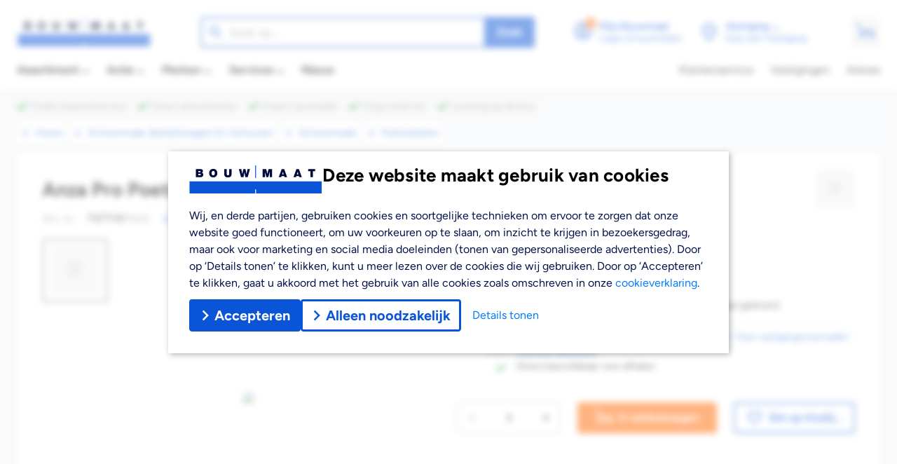

--- FILE ---
content_type: application/javascript
request_url: https://www.bouwmaat.nl/_nuxt/581cfa6.modern.js
body_size: 5887
content:
(window.webpackJsonp=window.webpackJsonp||[]).push([[2,35,36,37,39,62,63,64,167,169,179],{1240:function(e,t,l){"use strict";l.r(t),l.d(t,"collapseKey",(function(){return r}));l(258);var n=l(0),r=Symbol("Provider:Collapse"),o=Object(n.b)({name:"BaseCollapse",model:{prop:"value",event:"change"},props:{value:{type:Array,default:()=>[]},accordion:{type:Boolean,default:!1}},setup(e,t){var{emit:l}=t,o=Object(n.r)(e.value);Object(n.D)((()=>e.value),(e=>{o.value=e}));var c=t=>{t=[].concat(t);var n=e.accordion?[t[0]]:t;o.value=n,l("change",n)},d=t=>{if(e.accordion)c("".concat(o.value[0])&&"".concat(o.value[0])==="".concat(t)?"":t);else{var l=o.value.slice(0),n=l.indexOf(t);n>-1?l.splice(n,1):l.push(t),c(l)}};return Object(n.o)(r,{activeNames:o,onItemClick:d,setActiveNames:c}),{activeNames:o,onItemClick:d}}}),c=l(8),component=Object(c.a)(o,(function(){var e=this,t=e.$createElement;return(e._self._c||t)("div",[e._t("default")],2)}),[],!1,null,null,null);t.default=component.exports},1246:function(e,t,l){"use strict";l.r(t);l(42),l(58);var n=l(0),r=l(1240),o=Object(n.b)({name:"BaseCollapseItem",props:{title:{type:String,default:""},name:{type:[String,Number],required:!0},variant:{type:String,default:"plain",validator:e=>["plain","cell"].includes(e)},cellSize:{type:String,default:"md",validator:e=>["lg","md"].includes(e)},tipIconVisible:{type:Boolean,default:!0}},setup(e,t){var{slots:l}=t,o=Object(n.h)(r.collapseKey);if(o){var{activeNames:c,onItemClick:d}=o;return{slots:l,isActive:Object(n.a)((()=>c.value.includes(e.name))),onHeaderClick:()=>{d(e.name)}}}}}),c=l(8),component=Object(c.a)(o,(function(){var e=this,t=e.$createElement,l=e._self._c||t;return l("div",{class:{"pb-3":"plain"===e.variant}},[l("div",{staticClass:"flex items-center",class:[{"cursor-pointer":e.slots.default}],on:{click:e.onHeaderClick}},["cell"===e.variant?l("BaseCell",{attrs:{"tip-icon-visible":"","tip-icon":"b-expand-more","tip-icon-class":["transform transition-transform ease-in-out duration-300",{"-rotate-180":e.isActive}],size:e.cellSize}},[l("span",{staticClass:"font-bold"},[e._t("title",(function(){return[e._v("\n          "+e._s(e.title)+"\n        ")]}))],2)]):[l("p",{staticClass:"pr-1 text-black font-bold truncate"},[e._t("title",(function(){return[e._v("\n          "+e._s(e.title)+"\n        ")]}))],2),e._v(" "),e.tipIconVisible?l("span",{staticClass:"flex items-center justify-center mt-0.5 h-4 w-4 flex-shrink-0 text-black transform transition-transform ease-in-out duration-300",class:[{"-rotate-180":e.isActive}]},[l("BaseIcon",{staticClass:"w-3 h-3",attrs:{name:"b-expand-more"}})],1):e._e()]],2),e._v(" "),l("BaseCollapseTransition",[e.isActive&&e.slots.default?l("div",{staticClass:"relative"},[l("div",{class:{"pt-3":"plain"===e.variant}},[e._t("default")],2)]):e._e()])],1)}),[],!1,null,null,null);t.default=component.exports;installComponents(component,{BaseCell:l(523).default,BaseIcon:l(84).default,BaseCollapseTransition:l(670).default})},1250:function(e,t,l){"use strict";var n=l(208),r=Object(n.a)((function(e,t,l){if(e>t)throw new Error("min must not be greater than max in clamp(min, max, value)");return l<e?e:l>t?t:l}));t.a=r},1252:function(e,t,l){"use strict";l.r(t);l(42),l(58),l(27),l(29);var n=l(0),r=Object(n.b)({name:"BaseCheckbox",model:{prop:"modelValue",event:"change"},props:{value:{type:[String,Boolean,Number],default:""},modelValue:{type:[String,Boolean,Array],default:!1},disabled:{type:Boolean,default:!1},label:{type:String,default:""},trueValue:{type:[String,Boolean],default:!0},falseValue:{type:[String,Boolean],default:!1},indeterminate:{type:Boolean,default:!1},size:{type:String,default:"sm",validator:e=>["sm","md"].includes(e)}},setup(e,t){var{emit:l,slots:r}=t,o=Object(n.a)((()=>e.modelValue instanceof Array?e.modelValue.includes(e.value):e.modelValue===e.trueValue)),c=Object(n.a)((()=>{if(!o.value)return e.indeterminate}));return{slots:r,isChecked:o,onChange:t=>{if(e.modelValue instanceof Array){var n=[...e.modelValue];t?n.push(e.value):n.splice(n.indexOf(e.value),1),l("change",n)}else l("change",t?e.trueValue:e.falseValue)},isIndeterminate:c}}}),o=l(8),component=Object(o.a)(r,(function(){var e=this,t=e.$createElement,l=e._self._c||t;return l("label",{staticClass:"inline-flex align-middle select-none",class:[e.disabled?"cursor-not-allowed opacity-75":"cursor-pointer"]},[l("span",{staticClass:"flex-shrink-0 inline-flex items-center rounded border justify-center",class:[{"border-bm-passive-grey bg-white":!e.isChecked,"lg:hover:border-bm-primary lg:hover:shadow lg:hover:shadow-bm-primary":!e.disabled,"border-bm-passive-grey bg-bm-bg-grey":e.disabled,"bg-black lg:hover:bg-bm-primary":!e.disabled&&e.isChecked,"w-6 h-6":"md"===e.size,"w-4.5 h-4.5":"sm"===e.size}]},[l("input",{staticClass:"sr-only",attrs:{type:"checkbox",disabled:e.disabled},domProps:{value:e.value,checked:e.isChecked},on:{change:function(t){return e.onChange(t.target.checked)}}}),e._v(" "),e.isChecked&&!e.isIndeterminate?l("BaseIcon",{staticClass:"w-2.5 h-2.5 text-white",attrs:{name:"b-check-bold"}}):e._e(),e._v(" "),e.isIndeterminate?l("BaseIcon",{staticClass:"text-black w-2",attrs:{name:"b-remove"}}):e._e()],1),e._v(" "),e.slots.default||e.label?l("span",{staticClass:"inline-block px-2 leading-4.5 text-sm"},[e._t("default",(function(){return[e._v(e._s(e.label))]}))],2):e._e()])}),[],!1,null,null,null);t.default=component.exports;installComponents(component,{BaseIcon:l(84).default})},1261:function(e,t,l){"use strict";l.r(t);var n=l(0),r=Object(n.b)({name:"BaseCollapseOptions",props:{options:{type:Array,default:()=>[]},limitation:{type:Number,default:5,validator:e=>e>=0},limit:{type:Boolean,default:!0},moreClass:{type:String,default:""},moreText:{type:String,default:""}},setup:e=>({visible:Object(n.r)(!1),defaultOptions:Object(n.a)((()=>e.limit?e.options.slice(0,e.limitation):e.options)),extraOptions:Object(n.a)((()=>e.limit&&e.options.length>e.limitation?e.options.slice(e.limitation):[]))})}),o=l(8),component=Object(o.a)(r,(function(){var e=this,t=e.$createElement,l=e._self._c||t;return e.options.length?l("div",[l("div",[e._l(e.defaultOptions,(function(t,n){return l("div",{key:"default-"+n},[e._t("default",null,null,{option:t})],2)})),e._v(" "),e.extraOptions.length?[l("BaseCollapseTransition",[e.visible?l("div",e._l(e.extraOptions,(function(t,n){return l("div",{key:"extra-"+n},[e._t("default",null,null,{option:t})],2)})),0):e._e()])]:e._e()],2),e._v(" "),e.limit&&e.extraOptions.length?l("div",{staticClass:"pt-3",class:e.moreClass},[l("button",{staticClass:"flex items-center text-bm-primary hover:underline",attrs:{type:"button"},on:{click:function(t){e.visible=!e.visible}}},[l("BaseIcon",{staticClass:"w-3 h-3 mr-2",attrs:{name:e.visible?"b-expand-less":"b-expand-more"}}),e._v(" "),l("span",[e._v("\n        "+e._s(e.visible?"Toon minder":e.moreText||"Toon "+e.extraOptions.length+" meer")+"\n      ")])],1)]):e._e()]):e._e()}),[],!1,null,null,null);t.default=component.exports;installComponents(component,{BaseCollapseTransition:l(670).default,BaseIcon:l(84).default})},1309:function(e,t,l){"use strict";l.r(t);var n=l(0),r=Object(n.b)({name:"BaseSliderButton",props:{active:{type:Boolean,default:!1}},setup(){var e=Object(n.r)(null);return{buttonEl:e,getClientLeft:()=>e.value?e.value.getBoundingClientRect().left:0}}}),o=l(8),component=Object(o.a)(r,(function(){var e=this,t=e.$createElement,l=e._self._c||t;return l("button",e._g(e._b({ref:"buttonEl",staticClass:"h-4 w-4 bg-white border-2 border-bm-primary rounded-full hover:scale-125",class:[e.active?"scale-125 cursor-grabbing":"transition-all duration-300 cursor-grab"],attrs:{type:"button"},on:{mousedown:function(t){return t.stopPropagation(),e.$emit("clicking",t)},touchstart:function(t){return t.stopPropagation(),e.$emit("clicking",t)}}},"button",e.$attrs,!1),e.$listeners),[l("span",{staticClass:"sr-only"},[e._v("base slider button")])])}),[],!1,null,null,null);t.default=component.exports},1345:function(e,t,l){"use strict";l.r(t);l(114),l(331);var n=l(0),r=l(1250),o=Object(n.b)({name:"BaseSliderInputNumber",model:{prop:"value",event:"change"},props:{value:{type:Number,default:0},min:{type:Number,default:-1/0},max:{type:Number,default:1/0},step:{type:Number,default:1},precision:{type:Number,default:void 0},dataTestid:{type:String,default:""}},setup(e,t){var{emit:l}=t,o=Object(n.r)(null),c=Object(n.r)(!1),d=Object(n.a)((()=>f(e.value))),v=Object(n.a)((()=>m(d.value))),f=t=>isNaN(t)?e.min:Object(r.a)(e.min,e.max,t),m=t=>void 0===e.precision?t.toString():t.toFixed(e.precision),h=e=>{e=isNaN(e)?d.value:f(e);var t=m(e),n=Number(t);n!==d.value&&l("change",n),o.value&&(o.value.value=t)};return{inputNumberEl:o,displayVal:v,isFocus:c,onFocus:()=>{c.value=!0,l("focus")},onBlur:()=>{c.value=!1,l("blur")},check:h,onDecrease:()=>{h(d.value-e.step),l("decrease")},onIncrease:()=>{h(d.value+e.step),l("increase")}}}}),c=l(8),component=Object(c.a)(o,(function(){var e=this,t=e.$createElement,l=e._self._c||t;return l("div",{staticClass:"relative flex items-center w-19 h-11 text-base text-bm-passive-grey-dark bg-white overflow-hidden rounded border border-bm-passive-grey"},[l("input",{ref:"inputNumberEl",staticClass:"absolute w-full px-2.5 py-2 bg-transparent focus:outline-none appearance-none-number",attrs:{type:"text","data-testid":e.dataTestid},domProps:{value:e.displayVal},on:{focus:e.onFocus,blur:e.onBlur,change:function(t){e.check(Number(t.target.value))},keydown:[function(t){return!t.type.indexOf("key")&&e._k(t.keyCode,"up",38,t.key,["Up","ArrowUp"])?null:(t.preventDefault(),e.onIncrease.apply(null,arguments))},function(t){return!t.type.indexOf("key")&&e._k(t.keyCode,"down",40,t.key,["Down","ArrowDown"])?null:(t.preventDefault(),e.onDecrease.apply(null,arguments))}]}})])}),[],!1,null,null,null);t.default=component.exports},1346:function(e,t,l){"use strict";l.r(t);var n,r=l(7),o=(l(332),l(0)),c=l(1250);function d(object,e){var t=Object.keys(object);if(Object.getOwnPropertySymbols){var l=Object.getOwnPropertySymbols(object);e&&(l=l.filter((function(e){return Object.getOwnPropertyDescriptor(object,e).enumerable}))),t.push.apply(t,l)}return t}function v(e){for(var i=1;i<arguments.length;i++){var source=null!=arguments[i]?arguments[i]:{};i%2?d(Object(source),!0).forEach((function(t){Object(r.a)(e,t,source[t])})):Object.getOwnPropertyDescriptors?Object.defineProperties(e,Object.getOwnPropertyDescriptors(source)):d(Object(source)).forEach((function(t){Object.defineProperty(e,t,Object.getOwnPropertyDescriptor(source,t))}))}return e}!function(e){e.LeftButton="leftButtonEl",e.RightButton="rightButtonEl"}(n||(n={}));var f=Object(o.b)({name:"BaseSlider",model:{prop:"value",event:"change"},props:{min:{type:Number,default:0},max:{type:Number,default:100},step:{type:Number,default:1},value:{type:Array,required:!0,validator:e=>2===e.length&&Number(null==e?void 0:e[1])>=Number(null==e?void 0:e[0])}},setup(e,t){var{emit:l}=t,r=Object(o.r)(null),d=Object(o.p)({[n.LeftButton]:null,[n.RightButton]:null}),f=Object(o.r)(0),m=Object(o.r)(100),h=Object(o.r)(!1),y=Object(o.r)(null),O=Object(o.a)((()=>e.value.map((e=>Number(e))))),j=Object(o.a)((()=>e.max-e.min)),x=Object(o.a)((()=>{var t,l;return(null!==(l=null===(t=r.value)||void 0===t?void 0:t.offsetWidth)&&void 0!==l?l:0)/(j.value/e.step)})),B=e=>"".concat(e/j.value*100,"%"),C=Object(o.a)((()=>B(m.value-f.value))),_=Object(o.a)((()=>B(f.value-e.min))),k=Object(o.a)((()=>({width:C.value,left:_.value}))),S=Object(o.a)((()=>{var style={left:B(f.value-e.min)};return O.value[0]===e.max&&(style["z-index"]=1),style})),w=Object(o.a)((()=>{var style={left:B(m.value-e.min)};return O.value[1]===e.min&&(style["z-index"]=1),style})),P=(t,track)=>{var o,d=t.type.startsWith("touch")?t.touches[0].clientX:t.clientX,v=r.value?Math.round(null===(o=r.value)||void 0===o?void 0:o.getBoundingClientRect().left):0,h=Math.round((d-v)/x.value)*e.step+e.min;track===n.LeftButton&&(f.value=Object(c.a)(e.min,m.value,h)),track===n.RightButton&&(m.value=Object(c.a)(f.value,e.max,h)),l("change",[f.value,m.value])},N=e=>{h.value&&y.value&&P(e,y.value)},E=()=>{h.value=!1,l("drag-end")},I={mouseup:E,touchend:E,mousemove:N,touchmove:N};return Object(o.D)(O,(()=>{f.value=Object(c.a)(e.min,O.value[1],O.value[0]),m.value=Object(c.a)(O.value[0],e.max,O.value[1])}),{immediate:!0}),Object(o.D)(h,(e=>{var t=Object.keys(I);e?t.forEach((e=>{window.addEventListener(e,I[e])})):t.forEach((e=>{window.removeEventListener(e,I[e])}))}),{immediate:!0}),v(v({sliderEl:r},Object(o.v)(d)),{},{isDragging:h,barStyle:k,leftButtonStyle:S,rightButtonStyle:w,ButtonEl:n,currentTrack:y,onDragStart:track=>{h.value||(h.value=!0,y.value=track)},onClickTrack:e=>{var t,r,o,c,v=null!==(r=null===(t=d.leftButtonEl)||void 0===t?void 0:t.getClientLeft())&&void 0!==r?r:0,f=null!==(c=null===(o=d.rightButtonEl)||void 0===o?void 0:o.getClientLeft())&&void 0!==c?c:0,m=e.clientX;P(e,m<v||m-v<f-m?n.LeftButton:n.RightButton),l("drag-end")}})}}),m=l(8),component=Object(m.a)(f,(function(){var e=this,t=e.$createElement,l=e._self._c||t;return l("div",{staticClass:"p-2"},[l("div",{ref:"sliderEl",staticClass:"relative h-0.5 bg-bm-passive-grey rounded-full cursor-pointer",on:{mousedown:e.onClickTrack}},[l("div",{staticClass:"absolute inset-y-0 bg-bm-primary",class:{"transition-all duration-300":!e.isDragging},style:e.barStyle}),e._v(" "),l("BaseSliderButton",{ref:"leftButtonEl",staticClass:"absolute top-1/2 -translate-y-1/2 -translate-x-2",style:e.leftButtonStyle,attrs:{active:e.isDragging&&e.currentTrack===e.ButtonEl.LeftButton,"data-testid":"product-lister-price-slider-decrease-btn"},on:{clicking:function(t){return e.onDragStart(e.ButtonEl.LeftButton)}}}),e._v(" "),l("BaseSliderButton",{ref:"rightButtonEl",staticClass:"absolute top-1/2 -translate-y-1/2 -translate-x-2",style:e.rightButtonStyle,attrs:{active:e.isDragging&&e.currentTrack===e.ButtonEl.RightButton,"data-testid":"product-lister-price-slider-increase-btn"},on:{clicking:function(t){return e.onDragStart(e.ButtonEl.RightButton)}}})],1)])}),[],!1,null,null,null);t.default=component.exports;installComponents(component,{BaseSliderButton:l(1309).default})},1391:function(e,t,l){"use strict";l.r(t);l(27),l(183),l(184),l(185),l(186),l(187),l(188),l(189),l(190),l(191),l(192),l(193),l(194),l(195),l(196),l(197),l(198),l(29);var n=l(0),r=l(330),o=l(155),c=l(273),d=Object(n.b)({name:"ProductFilter",props:{cell:{type:Boolean,default:!1}},setup(e){var{filters:t,priceRange:l,currentPriceRange:d,filterProductsByPriceRange:v}=Object(r.c)(),{flagVat:f}=Object(o.a)(),{gtagClickFilter:m}=Object(c.b)(),h=Object(n.r)(e.cell?[r.a.brand]:["price"]),y=Object(n.r)([]),O=Object(n.r)([0,100]),j=Object(n.a)((()=>{var e,t;return f.value?null===(e=l.value)||void 0===e?void 0:e.incl:null===(t=l.value)||void 0===t?void 0:t.excl})),x=Object(n.a)((()=>{var e,t;return null!==(t=null===(e=j.value)||void 0===e?void 0:e.min)&&void 0!==t?t:O.value[0]})),B=Object(n.a)((()=>{var e,t;return null!==(t=null===(e=j.value)||void 0===e?void 0:e.max)&&void 0!==t?t:O.value[1]})),C=Object(n.a)((()=>{var e,t;return void 0!==(null===(e=j.value)||void 0===e?void 0:e.min)&&void 0!==(null===(t=j.value)||void 0===t?void 0:t.max)&&j.value.min<j.value.max}));Object(n.D)(j,(()=>{(()=>{if(j.value){var e=j.value.min,t=j.value.max;if(d.value){var l=d.value.min<e?e:d.value.min,n=d.value.max>t?t:d.value.max;O.value=[l,n]}else O.value=[e,t]}})()}),{immediate:!0});var _=Object(n.a)((()=>t.value.map((filter=>filter.field)))),k=Object(n.a)((()=>{var e=new Set(y.value);return _.value.filter((t=>!e.has(t)))}));Object(n.D)(_,(t=>{e.cell||(y.value.length?h.value.push(...k.value):h.value.push(...t),y.value=Array.from(new Set(y.value.concat(t))))}),{immediate:!0});return{range:O,minPrice:x,maxPrice:B,filters:t,activeNames:h,priceSliderVisible:C,onChange:()=>{v({min:O.value[0],max:O.value[1]});var e=O.value[0]+" - "+O.value[1];m("Prijs",e)}}}}),v=d,f=l(8),component=Object(f.a)(v,(function(){var e=this,t=e.$createElement,l=e._self._c||t;return l("div",[l("BaseCollapse",{staticClass:"space-y-0.5",model:{value:e.activeNames,callback:function(t){e.activeNames=t},expression:"activeNames"}},[e._l(e.filters,(function(filter){return l("ProductFilterGroup",{key:filter.field,attrs:{filter:filter,cell:e.cell}})})),e._v(" "),l("AppLazyHydrate",{attrs:{"when-visible":""}},[e.priceSliderVisible?l("BaseCollapseItem",{attrs:{title:"Prijs",name:"price",variant:e.cell?"cell":void 0},scopedSlots:e._u([{key:"title",fn:function(){return[e._v("\n          Prijs €\n          "),l("AppVatSidebarTrigger")]},proxy:!0},{key:"default",fn:function(){return[l("div",{staticClass:"pb-3",class:[{"px-3 mb-3 bg-white":e.cell}]},[l("ProductPriceSlider",{attrs:{min:e.minPrice,max:e.maxPrice,precision:2,debounce:800},on:{change:e.onChange},model:{value:e.range,callback:function(t){e.range=t},expression:"range"}})],1)]},proxy:!0}],null,!1,3634232722)}):e._e()],1)],2),e._v(" "),l("ProductFilterSoldOnline",{class:{"mt-3":e.cell},attrs:{cell:e.cell}})],1)}),[],!1,null,null,null);t.default=component.exports;installComponents(component,{ProductFilterGroup:l(1410).default,AppVatSidebarTrigger:l(1242).default,ProductPriceSlider:l(1411).default,BaseCollapseItem:l(1246).default,AppLazyHydrate:l(530).default,BaseCollapse:l(1240).default,ProductFilterSoldOnline:l(1412).default})},1410:function(e,t,l){"use strict";l.r(t);var n=l(0),r=l(330),o=l(273),c=Object(n.b)({name:"ProductFilterGroup",props:{filter:{type:Object,default:()=>{}},cell:{type:Boolean,default:!1}},setup(e){var{activeFilters:t,selectFilter:l,unselectFilter:c}=Object(r.c)(),{gtagClickFilter:d}=Object(o.b)(),v=Object(n.a)((()=>t.value.filter((filter=>filter.field===e.filter.field)).length));return{activeFilters:t,activeCount:v,clickFilter:e=>{var t={field:e.filter.field,label:e.value.label,value:e.value.value};e.value.checked?l(t):c(t);var n=decodeURI(e.filter.field);d(n,e.value.label)}}}}),d=l(8),component=Object(d.a)(c,(function(){var e=this,t=e.$createElement,l=e._self._c||t;return l("BaseCollapseItem",{attrs:{title:e.filter.label,name:e.filter.field,variant:e.cell?"cell":void 0},scopedSlots:e._u([{key:"title",fn:function(){return[l("span",[e._v("\n      "+e._s(e.filter.label)+"\n    ")]),e._v(" "),e.activeCount?l("BaseBadge",{staticClass:"md:hidden ml-3",attrs:{count:e.activeCount}}):e._e()]},proxy:!0},{key:"default",fn:function(){return[l("BaseCollapseOptions",{staticClass:"pb-3",class:{"px-3 mb-3 bg-white rounded shadow":e.cell},attrs:{options:e.filter.values},scopedSlots:e._u([{key:"default",fn:function(t){var option=t.option;return[l("div",{staticClass:"py-1.5"},[l("BaseCheckbox",{attrs:{"data-testid":"product-lister-filter-checkbox"},on:{change:function(t){return e.clickFilter({filter:e.filter,value:option})}},model:{value:option.checked,callback:function(t){e.$set(option,"checked",t)},expression:"option.checked"}},[e._v("\n            "+e._s(option.label)+"\n            "),l("span",{staticClass:"text-bm-passive-grey-dark"},[e._v("\n              ("+e._s(option.count)+")\n            ")])])],1)]}}])})]},proxy:!0}])})}),[],!1,null,null,null);t.default=component.exports;installComponents(component,{BaseBadge:l(678).default,BaseCheckbox:l(1252).default,BaseCollapseOptions:l(1261).default,BaseCollapseItem:l(1246).default})},1411:function(e,t,l){"use strict";l.r(t);l(27),l(29);var n=l(0),r=l(209),o=l.n(r),c=Object(n.b)({name:"ProductPriceSlider",model:{prop:"value",event:"change"},props:{min:{type:Number,default:0},max:{type:Number,default:500},precision:{type:Number,default:0},value:{type:Array,required:!0,validator:e=>2===e.length&&Number(null==e?void 0:e[1])>=Number(null==e?void 0:e[0])},debounce:{type:Number,default:500}},setup(e,t){var{emit:l}=t,r=Object(n.r)(null),c=Object(n.r)(null),d=Object(n.u)(e,"value"),v=Object(n.r)([0,500]);Object(n.D)(d,(e=>{var t,l;(null==e?void 0:e.length)&&(v.value=[Number(null!==(t=e[0])&&void 0!==t?t:0),Number(null!==(l=e[1])&&void 0!==l?l:500)])}),{immediate:!0});var f=()=>{l("change",v.value)},m=o()(f,e.debounce);return{leftInputEl:r,rightInputEl:c,range:v,changeRange:f,changeVal:(e,t)=>{v.value.splice(t,1,e)},onChangeRange:e=>{v.value.splice(0,v.value.length,...e)},onDragEnd:m}}}),d=l(8),component=Object(d.a)(c,(function(){var e=this,t=e.$createElement,l=e._self._c||t;return l("div",[l("div",{staticClass:"flex items-center text-bm-passive-grey-dark"},[l("BaseSliderInputNumber",{attrs:{value:e.range[0],min:e.min,max:e.range[1],precision:e.precision,"data-testid":"product-lister-price-min-slider-input"},on:{change:function(t){return e.changeVal(t,0)}}}),e._v(" "),l("span",{staticClass:"px-2"},[e._v("tot")]),e._v(" "),l("BaseSliderInputNumber",{attrs:{value:e.range[1],min:e.range[0],max:e.max,precision:e.precision,"data-testid":"product-lister-price-max-slider-input"},on:{change:function(t){return e.changeVal(t,1)}}}),e._v(" "),l("div",{staticClass:"ml-3"},[l("BaseButton",{attrs:{size:"lg","data-testid":"product-lister-price-filter-btn"},on:{click:e.changeRange}})],1)],1),e._v(" "),l("div",{staticClass:"py-3"},[l("BaseSlider",e._b({attrs:{value:e.range,min:e.min,max:e.max},on:{change:e.onChangeRange,"drag-end":e.onDragEnd}},"BaseSlider",e.$attrs,!1))],1)])}),[],!1,null,null,null);t.default=component.exports;installComponents(component,{BaseSliderInputNumber:l(1345).default,BaseButton:l(257).default,BaseSlider:l(1346).default})},1412:function(e,t,l){"use strict";l.r(t);var n=l(0),r=l(330),o=Object(n.b)({name:"ProductFilterSoldOnline",props:{cell:{type:Boolean,default:!1}},setup(){var{onlySoldOnline:e,hasNotAvailableProducts:t,filterProductsBySoldOnline:l}=Object(r.c)();return{offlineProductsVisible:Object(n.a)({get:()=>!e.value,set(t){e.value=!t}}),hasNotAvailableProducts:t,filterProductsBySoldOnline:l}}}),c=l(8),component=Object(c.a)(o,(function(){var e=this,t=e.$createElement,l=e._self._c||t;return e.hasNotAvailableProducts?l("div",{staticClass:"relative",class:{"px-2 py-4 bg-white":e.cell}},[l("BaseCheckbox",{staticClass:"!items-center",attrs:{"data-testid":"product-lister-filter-checkbox"},on:{change:e.filterProductsBySoldOnline},model:{value:e.offlineProductsVisible,callback:function(t){e.offlineProductsVisible=t},expression:"offlineProductsVisible"}},[e._v("\n    Toon ook niet leverbare artikelen\n  ")])],1):e._e()}),[],!1,null,null,null);t.default=component.exports;installComponents(component,{BaseCheckbox:l(1252).default})}}]);

--- FILE ---
content_type: application/javascript
request_url: https://www.bouwmaat.nl/_nuxt/6fad59f.modern.js
body_size: 4204
content:
(window.webpackJsonp=window.webpackJsonp||[]).push([[14,36,37,67,241,242,243,244,245],{1239:function(e,t,n){(function(t){var n="[object Symbol]",l="object"==typeof t&&t&&t.Object===Object&&t,r="object"==typeof self&&self&&self.Object===Object&&self,o=l||r||Function("return this")(),c=Object.prototype,d=0,m=c.toString,v=o.Symbol,f=v?v.prototype:void 0,h=f?f.toString:void 0;function y(e){if("string"==typeof e)return e;if(function(e){return"symbol"==typeof e||function(e){return!!e&&"object"==typeof e}(e)&&m.call(e)==n}(e))return h?h.call(e):"";var t=e+"";return"0"==t&&1/e==-Infinity?"-0":t}e.exports=function(e){var t,n=++d;return(null==(t=e)?"":y(t))+n}}).call(this,n(128))},1240:function(e,t,n){"use strict";n.r(t),n.d(t,"collapseKey",(function(){return r}));n(258);var l=n(0),r=Symbol("Provider:Collapse"),o=Object(l.b)({name:"BaseCollapse",model:{prop:"value",event:"change"},props:{value:{type:Array,default:()=>[]},accordion:{type:Boolean,default:!1}},setup(e,t){var{emit:n}=t,o=Object(l.r)(e.value);Object(l.D)((()=>e.value),(e=>{o.value=e}));var c=t=>{t=[].concat(t);var l=e.accordion?[t[0]]:t;o.value=l,n("change",l)},d=t=>{if(e.accordion)c("".concat(o.value[0])&&"".concat(o.value[0])==="".concat(t)?"":t);else{var n=o.value.slice(0),l=n.indexOf(t);l>-1?n.splice(l,1):n.push(t),c(n)}};return Object(l.o)(r,{activeNames:o,onItemClick:d,setActiveNames:c}),{activeNames:o,onItemClick:d}}}),c=n(8),component=Object(c.a)(o,(function(){var e=this,t=e.$createElement;return(e._self._c||t)("div",[e._t("default")],2)}),[],!1,null,null,null);t.default=component.exports},1245:function(e,t,n){"use strict";n.d(t,"a",(function(){return v}));var l,r=n(7),o=n(0),c=n(355);function d(object,e){var t=Object.keys(object);if(Object.getOwnPropertySymbols){var n=Object.getOwnPropertySymbols(object);e&&(n=n.filter((function(e){return Object.getOwnPropertyDescriptor(object,e).enumerable}))),t.push.apply(t,n)}return t}!function(e){e[e.N=0]="N",e[e.F=1]="F",e[e.FP=2]="FP",e[e.FPS=3]="FPS"}(l||(l={}));var m="cookieConsentLevel",v=()=>{var{app:{$storage:e}}=Object(o.y)(),t=()=>{var t;return(null!==(t=e.getCookie(m))&&void 0!==t?t:l.N)===l.FPS},n=()=>{e.setCookie(m,l.FPS,function(e){for(var i=1;i<arguments.length;i++){var source=null!=arguments[i]?arguments[i]:{};i%2?d(Object(source),!0).forEach((function(t){Object(r.a)(e,t,source[t])})):Object.getOwnPropertyDescriptors?Object.defineProperties(e,Object.getOwnPropertyDescriptors(source)):d(Object(source)).forEach((function(t){Object.defineProperty(e,t,Object.getOwnPropertyDescriptor(source,t))}))}return e}({},c.a))},v=e=>{if(e){e.classList.add("relative","block");var t=document.createElement("div");t.classList.add("absolute","inset-0","flex","items-center","justify-center","w-full","h-full","video-mask-container");var l=document.createElement("div");l.classList.add("absolute","inset-0","w-full","h-full","bg-bm-primary","opacity-60"),t.appendChild(l);var r=e.querySelector("iframe");r?(r.classList.add("max-w-full"),r.width&&(t.style.maxWidth="".concat(r.width,"px")),r.height&&(t.style.maxHeight="".concat(r.height,"px"))):t.classList.add("aspect-video");var o=document.createElement("button");o.type="button",o.classList.add("items-center","font-bold","rounded","justify-center","relative","max-w-full","inline-flex","h-11","text-base","bg-white","py-3","px-4","shadow","text-bm-primary","border-2","border-bm-primary","hover:before:block","hover:before:absolute","hover:before:z-0","hover:before:bg-black/15","hover:before:inset-0","hover:before:rounded","active:before:bg-black/30"),o.innerText="Social cookies toelaten",o.addEventListener("click",(()=>{n(),window.location.reload()})),t.appendChild(o),e.appendChild(t)}};return{initVideoController:function(e){var n=arguments.length>1&&void 0!==arguments[1]&&arguments[1],l=t();if(!l)if(n)document.querySelectorAll(e).forEach((e=>{v(e)}));else{var r=document.querySelector(e);r&&v(r)}}}}},1246:function(e,t,n){"use strict";n.r(t);n(42),n(58);var l=n(0),r=n(1240),o=Object(l.b)({name:"BaseCollapseItem",props:{title:{type:String,default:""},name:{type:[String,Number],required:!0},variant:{type:String,default:"plain",validator:e=>["plain","cell"].includes(e)},cellSize:{type:String,default:"md",validator:e=>["lg","md"].includes(e)},tipIconVisible:{type:Boolean,default:!0}},setup(e,t){var{slots:n}=t,o=Object(l.h)(r.collapseKey);if(o){var{activeNames:c,onItemClick:d}=o;return{slots:n,isActive:Object(l.a)((()=>c.value.includes(e.name))),onHeaderClick:()=>{d(e.name)}}}}}),c=n(8),component=Object(c.a)(o,(function(){var e=this,t=e.$createElement,n=e._self._c||t;return n("div",{class:{"pb-3":"plain"===e.variant}},[n("div",{staticClass:"flex items-center",class:[{"cursor-pointer":e.slots.default}],on:{click:e.onHeaderClick}},["cell"===e.variant?n("BaseCell",{attrs:{"tip-icon-visible":"","tip-icon":"b-expand-more","tip-icon-class":["transform transition-transform ease-in-out duration-300",{"-rotate-180":e.isActive}],size:e.cellSize}},[n("span",{staticClass:"font-bold"},[e._t("title",(function(){return[e._v("\n          "+e._s(e.title)+"\n        ")]}))],2)]):[n("p",{staticClass:"pr-1 text-black font-bold truncate"},[e._t("title",(function(){return[e._v("\n          "+e._s(e.title)+"\n        ")]}))],2),e._v(" "),e.tipIconVisible?n("span",{staticClass:"flex items-center justify-center mt-0.5 h-4 w-4 flex-shrink-0 text-black transform transition-transform ease-in-out duration-300",class:[{"-rotate-180":e.isActive}]},[n("BaseIcon",{staticClass:"w-3 h-3",attrs:{name:"b-expand-more"}})],1):e._e()]],2),e._v(" "),n("BaseCollapseTransition",[e.isActive&&e.slots.default?n("div",{staticClass:"relative"},[n("div",{class:{"pt-3":"plain"===e.variant}},[e._t("default")],2)]):e._e()])],1)}),[],!1,null,null,null);t.default=component.exports;installComponents(component,{BaseCell:n(523).default,BaseIcon:n(84).default,BaseCollapseTransition:n(670).default})},1295:function(e,t,n){"use strict";n.r(t);var l=n(0),content=n(9),r={[content.c.Customization]:"b-custom-made",[content.c.RepairRental]:"b-tool",[content.c.SmarterBusiness]:"b-smart"},o=Object(l.b)({name:"WidgetsBusinessMenuTitle",props:{menu:{type:Object,default:()=>{}}},setup:()=>({BusinessIcons:r,onClick:(menu,e)=>{menu.alternateUrl&&e.stopPropagation()}})}),c=n(8),component=Object(c.a)(o,(function(){var e=this,t=e.$createElement,n=e._self._c||t;return n("span",{staticClass:"font-bold block"},[n("BaseLink",{staticClass:"flex items-center",class:{"hover:underline":e.menu.alternateUrl},attrs:{path:e.menu.alternateUrl},nativeOn:{click:function(t){return e.onClick(e.menu,t)}}},[n("BaseIcon",{staticClass:"w-7 h-7 md:w-12 md:h-12 mr-5 md:mr-3",attrs:{name:e.BusinessIcons[e.menu.key]}}),e._v("\n    "+e._s(e.menu.name)+"\n  ")],1)],1)}),[],!1,null,null,null);t.default=component.exports;installComponents(component,{BaseIcon:n(84).default,BaseLink:n(259).default})},1296:function(e,t,n){"use strict";n.r(t);var l=n(0),r=Object(l.b)({name:"WidgetsBusinessMenuList",props:{menus:{type:Array,default:()=>[]}}}),o=n(8),component=Object(o.a)(r,(function(){var e=this,t=e.$createElement,n=e._self._c||t;return e.menus&&e.menus.length?n("ul",{staticClass:"text-bm-primary px-6 pb-8 md:px-0 md:pb-0"},e._l(e.menus,(function(menu,t){return n("li",{key:"child-"+t},[n("BaseLink",{staticClass:"inline-flex items-center py-2 md:leading-none md:hover:underline",attrs:{path:menu.alternateUrl||e.localePath({name:"all",params:{pathMatch:menu.url}})}},[n("BaseIcon",{staticClass:"w-2 h-2 mr-1",attrs:{name:"b-chevron-right"}}),e._v("\n      "+e._s(menu.name)+"\n    ")],1)],1)})),0):e._e()}),[],!1,null,null,null);t.default=component.exports;installComponents(component,{BaseIcon:n(84).default,BaseLink:n(259).default})},1314:function(e,t,n){"use strict";n.r(t);n(42);var l=n(1239),r=n.n(l),o=n(0),c=n(1245),d=Object(o.b)({name:"BaseVideoIframe",props:{src:{type:String,default:""},title:{type:String,default:""},width:{type:[String,Number],default:"100%"},height:{type:[String,Number],default:"100%"},loading:{type:String,default:"lazy",validator:e=>["auto","lazy","eager"].includes(e)},allow:{type:String,default:"autoplay; encrypted-media"},frameBorder:{type:Boolean,default:!1},allowFullscreen:{type:Boolean,default:!0}},setup(){var{initVideoController:e}=Object(c.a)(),t=r()("video-container-");return Object(o.l)((()=>{e("#".concat(t))})),{uid:t}}}),m=n(8),component=Object(m.a)(d,(function(){var e=this,t=e.$createElement,n=e._self._c||t;return n("lazy-component",{staticClass:"w-full h-full",attrs:{id:e.uid}},[n("iframe",{staticClass:"w-full aspect-video",attrs:{width:e.width,height:e.height,frameborder:e.frameBorder?1:0,allow:e.allow,allowfullscreen:e.allowFullscreen,loading:e.loading,src:e.src,title:e.title}})])}),[],!1,null,null,null);t.default=component.exports},1446:function(e,t,n){"use strict";n.r(t);var l=n(0),r=Object(l.b)({name:"WidgetsBusinessMenuMobile",props:{menus:{type:Array,default:()=>[]}},setup(e){var t=Object(l.a)((()=>e.menus&&e.menus.length&&e.menus[0]));return{activeName:Object(l.r)(t.value?[t.value.name]:[])}}}),o=n(8),component=Object(o.a)(r,(function(){var e=this,t=e.$createElement,n=e._self._c||t;return n("div",[e.menus&&e.menus.length?n("BaseCollapse",{staticClass:"text-base",attrs:{accordion:""},model:{value:e.activeName,callback:function(t){e.activeName=t},expression:"activeName"}},e._l(e.menus,(function(menu,t){return n("BaseCollapseItem",{key:t,staticClass:"bg-white rounded shadow mb-0.5",attrs:{name:menu.name,variant:"cell","cell-size":"lg"},scopedSlots:e._u([{key:"title",fn:function(){return[n("WidgetsBusinessMenuTitle",{attrs:{menu:menu}})]},proxy:!0},{key:"default",fn:function(){return[n("WidgetsBusinessMenuList",{attrs:{menus:menu.children}})]},proxy:!0}],null,!0)})})),1):e._e()],1)}),[],!1,null,null,null);t.default=component.exports;installComponents(component,{WidgetsBusinessMenuTitle:n(1295).default,WidgetsBusinessMenuList:n(1296).default,BaseCollapseItem:n(1246).default,BaseCollapse:n(1240).default})},1447:function(e,t,n){"use strict";n.r(t);var l=n(0),r=Object(l.b)({name:"WidgetsBusinessAdvantages",props:{banners:{type:Array,default:()=>[]}}}),o=n(8),component=Object(o.a)(r,(function(){var e=this,t=e.$createElement,n=e._self._c||t;return n("ul",{staticClass:"text-base space-y-3"},e._l(e.banners,(function(t,l){return n("li",{key:l,staticClass:"group relative flex max-h-52 bg-white rounded shadow border border-bm-passive-grey overflow-hidden"},[t.alternateUrl?n("BaseLink",{staticClass:"absolute inset-0",attrs:{path:t.alternateUrl}},[n("span",{staticClass:"sr-only"},[e._v("banner link holder")])]):e._e(),e._v(" "),n("AppLazyImage",{staticClass:"w-11/24 flex-shrink-0",class:{"group-hover:brightness-85":t.alternateUrl},attrs:{src:t.img&&e.$transformDomain(t.img),alt:t.title,title:t.title,width:"auto",height:"auto","img-class":"w-full h-full object-cover"}}),e._v(" "),n("div",{staticClass:"p-6 flex items-center justify-between"},[n("div",{staticClass:"pr-3"},[n("h4",{staticClass:"font-bold text-lg mb-3 text-bm-primary",class:{"group-hover:underline":t.alternateUrl}},[e._v("\n          "+e._s(t.title)+"\n        ")]),e._v(" "),t.description?n("div",{staticClass:"prose max-w-none prose-a:text-bm-primary prose-a:underline hover:prose-a:brightness-85 hover:prose-a:no-underline line-clamp-5",domProps:{innerHTML:e._s(t.description)}}):e._e()]),e._v(" "),n("BaseIcon",{staticClass:"text-bm-primary w-7 h-7 p-1.5",attrs:{name:"b-chevron-right"}})],1)],1)})),0)}),[],!1,null,null,null);t.default=component.exports;installComponents(component,{BaseLink:n(259).default,AppLazyImage:n(671).default,BaseIcon:n(84).default})},1448:function(e,t,n){"use strict";n.r(t);var l=n(0),r=Object(l.b)({name:"WidgetsBusinessMenuDesktop",props:{menus:{type:Array,default:()=>[]}}}),o=n(8),component=Object(o.a)(r,(function(){var e=this,t=e.$createElement,n=e._self._c||t;return e.menus&&e.menus.length?n("div",{staticClass:"px-6 py-9 bg-white lg:py-12"},[n("ul",{staticClass:"grid grid-cols-3 gap-10 text-base text-black"},e._l(e.menus,(function(menu,t){return n("li",{key:t},[n("WidgetsBusinessMenuTitle",{staticClass:"mb-6",attrs:{menu:menu}}),e._v(" "),n("WidgetsBusinessMenuList",{attrs:{menus:menu.children}})],1)})),0)]):e._e()}),[],!1,null,null,null);t.default=component.exports;installComponents(component,{WidgetsBusinessMenuTitle:n(1295).default,WidgetsBusinessMenuList:n(1296).default})},1574:function(e,t,n){"use strict";n.r(t);var l=n(0),r=n(100),o=n(9),c=Object(l.b)({name:"WidgetsBusiness",setup(){var{serviceMenus:e,article:article,content:content}=Object(r.b)(),t=Object(l.a)((()=>{var e;return(null===(e=article.value)||void 0===e?void 0:e.customWidget1)&&article.value.customWidgetSetting1})),n=Object(l.a)((()=>{var e,t;return null!==(t=null===(e=content.value)||void 0===e?void 0:e[o.b.HomeAdvantages])&&void 0!==t?t:[]})),c=Object(l.a)((()=>n.value&&n.value.length));return{serviceMenus:e,article:article,homeAdvantages:n,isShowVideo:t,isShowAdvantages:c}}}),d=n(8),component=Object(d.a)(c,(function(){var e=this,t=e.$createElement,n=e._self._c||t;return e.article?n("div",{staticClass:"overflow-hidden md:rounded lg:bg-white"},[n("div",{staticClass:"relative"},[n("div",{staticClass:"absolute top-0 inset-x-0 -bottom-48 z-0 bg-bm-primary lg:-bottom-72",class:{"lg:bottom-0":!(e.isShowVideo||e.isShowAdvantages)}},[n("span",{staticClass:"sr-only"},[e._v("backdrop")])]),e._v(" "),n("div",{staticClass:"relative z-10 pt-10 pb-11 px-3 text-white text-center mx-auto md:pt-12 md:pb-9 md:px-6 lg:max-w-5xl"},[n("h1",{staticClass:"text-xl font-bold uppercase md:text-28px"},[e._v("\n        "+e._s(e.article.heading)+"\n      ")]),e._v(" "),n("div",{staticClass:"hidden text-white prose max-w-none prose-a:underline hover:prose-a:brightness-85 hover:prose-a:no-underline md:block md:text-lg md:mt-3",domProps:{innerHTML:e._s(e.article.text)}})])]),e._v(" "),n("div",{staticClass:"relative z-10"},[e.serviceMenus&&e.serviceMenus.length?n("div",{staticClass:"px-3 md:hidden"},[n("WidgetsBusinessMenuMobile",{attrs:{menus:e.serviceMenus}})],1):e._e(),e._v(" "),e.isShowVideo||e.isShowAdvantages?n("div",{staticClass:"hidden lg:block lg:px-6 lg:max-w-5xl lg:mx-auto"},[e.isShowVideo?n("div",{staticClass:"bg-bm-bg-grey aspect-video"},[n("BaseVideoIframe",{attrs:{src:e.article.customWidgetSetting1,title:e.article.title}})],1):e._e(),e._v(" "),e.isShowAdvantages&&!e.isShowVideo?n("WidgetsBusinessAdvantages",{attrs:{banners:e.homeAdvantages}}):e._e()],1):e._e(),e._v(" "),e.serviceMenus&&e.serviceMenus.length?n("div",{staticClass:"hidden md:block lg:max-w-5xl lg:mx-auto"},[n("WidgetsBusinessMenuDesktop",{attrs:{menus:e.serviceMenus}})],1):e._e()])]):e._e()}),[],!1,null,null,null);t.default=component.exports;installComponents(component,{WidgetsBusinessMenuMobile:n(1446).default,BaseVideoIframe:n(1314).default,WidgetsBusinessAdvantages:n(1447).default,WidgetsBusinessMenuDesktop:n(1448).default})}}]);